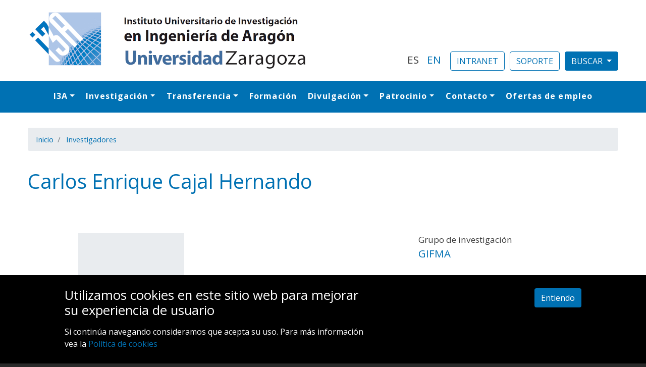

--- FILE ---
content_type: text/html; charset=UTF-8
request_url: https://i3a.unizar.es/es/investigadores/carlos-enrique-cajal-hernando
body_size: 9070
content:
<!DOCTYPE html>
<html lang="es" dir="ltr">
  <head>
    <meta charset="utf-8" />
<script async src="https://www.googletagmanager.com/gtag/js?id=G-NY618NJJQS"></script>
<script>window.dataLayer = window.dataLayer || [];function gtag(){dataLayer.push(arguments)};gtag("js", new Date());gtag("set", "developer_id.dMDhkMT", true);gtag("config", "G-NY618NJJQS", {"groups":"default","page_placeholder":"PLACEHOLDER_page_location","allow_ad_personalization_signals":false});</script>
<meta name="Generator" content="Drupal 10 (https://www.drupal.org)" />
<meta name="MobileOptimized" content="width" />
<meta name="HandheldFriendly" content="true" />
<meta name="viewport" content="width=device-width, initial-scale=1, shrink-to-fit=no" />
<meta http-equiv="x-ua-compatible" content="ie=edge" />
<link rel="icon" href="/sites/default/files/favicon.png" type="image/png" />
<link rel="alternate" hreflang="es" href="http://i3a.unizar.es/es/investigadores/carlos-enrique-cajal-hernando" />
<link rel="canonical" href="http://i3a.unizar.es/es/investigadores/carlos-enrique-cajal-hernando" />
<link rel="shortlink" href="http://i3a.unizar.es/es/node/1221" />
<script>window.a2a_config=window.a2a_config||{};a2a_config.callbacks=[];a2a_config.overlays=[];a2a_config.templates={};</script>

    <title>Carlos Enrique Cajal Hernando | I3A</title>
    <link rel="stylesheet" media="all" href="/sites/default/files/css/css_tfzkwn0m5OaC1UlUOiI2RwIlRNBQbNf3nAReQDeV9cE.css?delta=0&amp;language=es&amp;theme=barrio_i3a&amp;include=[base64]" />
<link rel="stylesheet" media="all" href="/sites/default/files/css/css_Qa-rHo7TH8d10zBxfMjdKak9IIUnyFxmGcsTZsVBXaY.css?delta=1&amp;language=es&amp;theme=barrio_i3a&amp;include=[base64]" />
<link rel="stylesheet" media="all" href="//fonts.googleapis.com/icon?family=Material+Icons" />
<link rel="stylesheet" media="all" href="/sites/default/files/css/css_3fNcHM3maYD-fUOeGzGdPTFbE9Tc7pKohhVyloZEIbM.css?delta=3&amp;language=es&amp;theme=barrio_i3a&amp;include=[base64]" />
<link rel="stylesheet" media="all" href="//fonts.googleapis.com/css?family=Open+Sans:300,400,600,700" />
<link rel="stylesheet" media="print" href="/sites/default/files/css/css_5EJcpgDZ51M1ntkcMKbl6NdgBT_Zku3pDDQ-m89VX5M.css?delta=5&amp;language=es&amp;theme=barrio_i3a&amp;include=[base64]" />

    
  </head>
  <body class="layout-no-sidebars page-node-1221 path-node node--type-miembro-i3a">
    <a href="#main-content" class="visually-hidden focusable skip-link">
      Pasar al contenido principal
    </a>
    
      <div class="dialog-off-canvas-main-canvas" data-off-canvas-main-canvas>
    <div id="page-wrapper">
  <div id="page">
    <header id="header" class="header" role="banner" aria-label="Cabecera de sitio">
                        <nav class="navbar" id="navbar-top">
                    <div class="container">
                        
                <section class="row  region region-top-header">
          <a href="/es" title="Inicio" rel="home" class="navbar-brand">
              <img src="/sites/default/files/logo_i3a.jpg" alt="Inicio" class="img-fluid d-inline-block align-top" />
            
    </a>
    <div class="language-switcher-language-url block-language-switcher block block-language block-language-blocklanguage-interface" id="block-alternadordeidioma" role="navigation">
  
    
      <div class="content">
      

  <nav class="links nav links-inline"><span hreflang="es" data-drupal-link-system-path="node/1221" class="es nav-link is-active"><a href="/es/investigadores/carlos-enrique-cajal-hernando" class="language-link is-active" hreflang="es" data-drupal-link-system-path="node/1221">ES</a></span><span hreflang="en" data-drupal-link-system-path="node/1221" class="en nav-link"><a href="/en/node/1221" class="language-link" hreflang="en" data-drupal-link-system-path="node/1221">EN</a></span></nav>

    </div>
  </div>
<div id="block-intranet" class="block-intranet block block-block-content block-block-content605c7f7f-9000-4002-9aaf-9ae199b79180">
  
    
      <div class="content">
      
            <div class="clearfix text-formatted field field--name-body field--type-text-with-summary field--label-hidden field__item"><p><a href="https://intranet.i3a.es/" target="_blank"><button class="btn btn-secondary">INTRANET</button></a></p>
</div>
      
    </div>
  </div>
<div id="block-soporte" class="block-soporte block block-block-content block-block-contentcd04f67e-5910-4462-b567-74964c4f6351">
  
    
      <div class="content">
      
            <div class="clearfix text-formatted field field--name-body field--type-text-with-summary field--label-hidden field__item"><p><a href="https://soporte.i3a.es/" target="_blank"><button class="btn btn-secondary">SOPORTE</button></a></p>
</div>
      
    </div>
  </div>

<div class="search-block-form block-search-header block block-search block-search-form-block block-bootstrap-dropdown dropdown" data-drupal-selector="search-block-form" id="block-formulariodebusqueda" role="search">
  <button class="btn btn-secondary dropdown-toggle" type="button" id="drop-block-formulariodebusqueda" data-toggle="dropdown" data-bs-toggle="dropdown" aria-expanded="false">
    
  </button> 
  <div class="dropdown-menu" aria-labelledby="drop-block-formulariodebusqueda">
          
            
      <div class="content">
        <form action="/es/search/node" method="get" id="search-block-form" accept-charset="UTF-8" class="search-form search-block-form form-row">
  



          <fieldset class="js-form-item js-form-type-search form-type-search js-form-item-keys form-item-keys form-no-label form-group">
          <label for="edit-keys" class="sr-only">Buscar</label>
                    <input title="Escriba lo que quiere buscar." data-drupal-selector="edit-keys" type="search" id="edit-keys" name="keys" value="" size="15" maxlength="128" class="form-search form-control" />

                      </fieldset>
<div data-drupal-selector="edit-actions" class="form-actions js-form-wrapper form-group" id="edit-actions--2"><button data-drupal-selector="edit-submit" type="submit" id="edit-submit" value="Buscar" class="button js-form-submit form-submit btn btn-primary">Buscar</button>
</div>

</form>

      </div>
      </div>
</div>
  </section>

                                  </div>
                    </nav>
                <nav class="navbar navbar-expand-md" id="navbar-main">
                    <div class="container">
                      
                          <button class="navbar-toggler navbar-toggler-right collapsed" type="button" data-toggle="collapse" data-target="#CollapsingNavbar" aria-controls="CollapsingNavbar" aria-expanded="false" aria-label="Toggle navigation"><span class="navbar-toggler-icon"></span></button>
              <div class="collapse navbar-collapse justify-content-end" id="CollapsingNavbar">
                  <nav role="navigation" aria-labelledby="block-barrio-i3a-main-menu-menu" id="block-barrio-i3a-main-menu" class="menu-principal d-flex justify-content-center navbar block block-menu navigation menu--main">
            
  <h2 class="sr-only" id="block-barrio-i3a-main-menu-menu">Navegación principal</h2>
  

        
              <ul block="block-barrio-i3a-main-menu" class="clearfix nav navbar-nav">
                    <li class="nav-item menu-item--expanded dropdown">
                          <a href="/es/el-instituto" class="nav-link dropdown-toggle nav-link--es-el-instituto" data-toggle="dropdown" aria-expanded="false" aria-haspopup="true" data-drupal-link-system-path="node/2">I3A</a>
                        <ul class="dropdown-menu">
                    <li class="dropdown-item">
                          <a href="/es/el-instituto" class="nav-link--es-el-instituto" data-drupal-link-system-path="node/2">El Instituto</a>
              </li>
                <li class="dropdown-item">
                          <a href="/es/investigadores" class="nav-link--es-investigadores" data-drupal-link-system-path="investigadores">Investigadores</a>
              </li>
                <li class="dropdown-item">
                          <a href="/es/documentacion" class="nav-link--es-documentacion" data-drupal-link-system-path="documentacion">Documentación</a>
              </li>
        </ul>
  
              </li>
                <li class="nav-item menu-item--expanded dropdown">
                          <a href="/es/colaboracion-publica-y-privada" class="nav-link dropdown-toggle nav-link--es-colaboracion-publica-y-privada" data-toggle="dropdown" aria-expanded="false" aria-haspopup="true" data-drupal-link-system-path="node/11">Investigación</a>
                        <ul class="dropdown-menu">
                    <li class="dropdown-item">
                          <a href="/es/colaboracion-publica-y-privada" class="nav-link--es-colaboracion-publica-y-privada" data-drupal-link-system-path="node/11">Colaboración pública y privada</a>
              </li>
                <li class="dropdown-item">
                          <a href="/es/laboratorios-de-vanguardia" class="nav-link--es-laboratorios-de-vanguardia" data-drupal-link-system-path="node/362">Laboratorios de vanguardia</a>
              </li>
                <li class="dropdown-item">
                          <a href="/es/divisiones" class="nav-link--es-divisiones" data-drupal-link-system-path="node/7">Divisiones</a>
              </li>
                <li class="dropdown-item">
                          <a href="/es/grupos-de-investigacion" class="nav-link--es-grupos-de-investigacion" data-drupal-link-system-path="grupos-de-investigacion">Grupos de investigación</a>
              </li>
                <li class="dropdown-item">
                          <a href="/es/proyectos-clave-de-investigacion" class="nav-link--es-proyectos-clave-de-investigacion" data-drupal-link-system-path="node/415">Proyectos clave de investigación</a>
              </li>
                <li class="dropdown-item">
                          <a href="/es/proyectos-europeos-e-internacionales" class="nav-link--es-proyectos-europeos-e-internacionales" data-drupal-link-system-path="node/2514">Proyectos Europeos e Internacionales</a>
              </li>
                <li class="dropdown-item">
                          <a href="/es/infraestructuras-singulares" class="nav-link--es-infraestructuras-singulares" data-drupal-link-system-path="infraestructuras-singulares">Infraestructuras singulares</a>
              </li>
                <li class="dropdown-item">
                          <a href="/es/servicios-de-apoyo-a-la-investigacion" class="nav-link--es-servicios-de-apoyo-a-la-investigacion" data-drupal-link-system-path="servicios-de-apoyo-a-la-investigacion">Servicios de Apoyo a la Investigación (SAI)</a>
              </li>
                <li class="dropdown-item">
                          <a href="/es/redes-cientificas-y-plataformas-tecnologicas" class="nav-link--es-redes-cientificas-y-plataformas-tecnologicas" data-drupal-link-system-path="node/3039">Redes científicas y plataformas</a>
              </li>
                <li class="dropdown-item">
                          <a href="/es/infraestructuras-de-investigacion-unita" class="nav-link--es-infraestructuras-de-investigacion-unita" data-drupal-link-system-path="node/2368">Infraestructuras UNITA</a>
              </li>
        </ul>
  
              </li>
                <li class="nav-item menu-item--expanded dropdown">
                          <a href="/es/transferencia-de-resultados" class="nav-link dropdown-toggle nav-link--es-transferencia-de-resultados" data-toggle="dropdown" aria-expanded="false" aria-haspopup="true" data-drupal-link-system-path="node/10">Transferencia</a>
                        <ul class="dropdown-menu">
                    <li class="dropdown-item">
                          <a href="/es/transferencia-de-resultados" class="nav-link--es-transferencia-de-resultados" data-drupal-link-system-path="node/10">Transferencia de resultados</a>
              </li>
                <li class="dropdown-item">
                          <a href="/es/spin-offs" class="nav-link--es-spin-offs" data-drupal-link-system-path="spin-offs">Spin-offs</a>
              </li>
        </ul>
  
              </li>
                <li class="nav-item">
                          <a href="/es/formacion" class="nav-link nav-link--es-formacion" data-drupal-link-system-path="formacion">Formación</a>
              </li>
                <li class="nav-item menu-item--expanded dropdown">
                          <a href="" class="nav-link dropdown-toggle nav-link-" data-toggle="dropdown" aria-expanded="false" aria-haspopup="true">Divulgación</a>
                        <ul class="dropdown-menu">
                    <li class="dropdown-item">
                          <a href="/es/eventos" class="nav-link--es-eventos" data-drupal-link-system-path="node/369">Eventos</a>
              </li>
                <li class="dropdown-item">
                          <a href="/es/noticias" class="nav-link--es-noticias" data-drupal-link-system-path="noticias">Noticias</a>
              </li>
                <li class="dropdown-item">
                          <a href="/es/entrevistas" class="nav-link--es-entrevistas" data-drupal-link-system-path="entrevistas">Entrevistas</a>
              </li>
                <li class="dropdown-item">
                          <a href="/es/actualidad" class="nav-link--es-actualidad" data-drupal-link-system-path="actualidad">Actualidad</a>
              </li>
                <li class="dropdown-item">
                          <a href="/es/newsletters-i3a" class="nav-link--es-newsletters-i3a" data-drupal-link-system-path="newsletters-i3a">Newsletters</a>
              </li>
                <li class="dropdown-item">
                          <a href="/es/videos" class="nav-link--es-videos" data-drupal-link-system-path="node/418">Vídeos</a>
              </li>
                <li class="dropdown-item">
                          <a href="/es/podcasts" class="nav-link--es-podcasts" data-drupal-link-system-path="podcasts">Podcasts</a>
              </li>
                <li class="dropdown-item">
                          <a href="https://www.flickr.com/photos/i3aunizar/albums" class="nav-link-https--wwwflickrcom-photos-i3aunizar-albums">Imágenes</a>
              </li>
        </ul>
  
              </li>
                <li class="nav-item menu-item--expanded dropdown">
                          <a href="/es/patrocinio" class="nav-link dropdown-toggle nav-link--es-patrocinio" data-toggle="dropdown" aria-expanded="false" aria-haspopup="true" data-drupal-link-system-path="node/399">Patrocinio</a>
                        <ul class="dropdown-menu">
                    <li class="dropdown-item">
                          <a href="/es/patrocinio" class="nav-link--es-patrocinio" data-drupal-link-system-path="node/399">Patrocinio</a>
              </li>
                <li class="dropdown-item">
                          <a href="/es/catedras-unizar-i3a" class="nav-link--es-catedras-unizar-i3a" data-drupal-link-system-path="catedras-unizar-i3a">Cátedras UNIZAR-I3A</a>
              </li>
        </ul>
  
              </li>
                <li class="nav-item menu-item--expanded dropdown">
                          <a href="/es/como-llegar-al-i3a" class="nav-link dropdown-toggle nav-link--es-como-llegar-al-i3a" data-toggle="dropdown" aria-expanded="false" aria-haspopup="true" data-drupal-link-system-path="node/396">Contacto</a>
                        <ul class="dropdown-menu">
                    <li class="dropdown-item">
                          <a href="/es/equipo-directivo" class="nav-link--es-equipo-directivo" data-drupal-link-system-path="node/361">Equipo directivo</a>
              </li>
                <li class="dropdown-item">
                          <a href="/es/personal-tecnico" class="nav-link--es-personal-tecnico" data-drupal-link-system-path="node/12">Personal técnico</a>
              </li>
                <li class="dropdown-item">
                          <a href="/es/como-llegar-al-i3a" class="nav-link--es-como-llegar-al-i3a" data-drupal-link-system-path="node/396">Cómo llegar al I3A</a>
              </li>
        </ul>
  
              </li>
                <li class="nav-item">
                          <a href="/es/ofertas-de-empleo" class="nav-link nav-link--es-ofertas-de-empleo" data-drupal-link-system-path="ofertas-de-empleo">Ofertas de empleo</a>
              </li>
        </ul>
  


  </nav>


                	          </div>
                                            </div>
                  </nav>
          </header>
          <div class="highlighted">
        <aside class="container-fluid section clearfix" role="complementary">
            <div data-drupal-messages-fallback class="hidden"></div>


        </aside>
      </div>
            <div id="main-wrapper" class="layout-main-wrapper clearfix">
              <div id="main" class="container-fluid">
            <div id="block-barrio-i3a-breadcrumbs" class="block block-system block-system-breadcrumb-block">
  
    
      <div class="content">
      

  <nav role="navigation" aria-label="breadcrumb">
    <ol class="breadcrumb">
                  <li class="breadcrumb-item">
          <a href="/es">Inicio</a>
        </li>
                        <li class="breadcrumb-item">
          <a href="/es/investigadores">Investigadores</a>
        </li>
              </ol>
  </nav>

    </div>
  </div>


          <div class="row row-offcanvas row-offcanvas-left clearfix">
              <main class="main-content col" id="content" role="main">
                <section class="section">
                  <a id="main-content" tabindex="-1"></a>
                    <div id="block-barrio-i3a-page-title" class="block block-core block-page-title-block">
  
    
      <div class="content">
      
  <h1 class="title"><span class="field field--name-title field--type-string field--label-hidden">Carlos Enrique Cajal Hernando</span>
</h1>


    </div>
  </div>
<div id="block-barrio-i3a-content" class="block block-system block-system-main-block">
  
    
      <div class="content">
      

<article data-history-node-id="1221" class="node node--type-miembro-i3a node--view-mode-full clearfix">
  <header>
    
        
      </header>
  <div class="node__content clearfix">
      <div class="layout layout--threecol-section layout--threecol-section--33-34-33">

          <div  class="layout__region layout__region--first">
        <div class="block block-layout-builder block-field-blocknodemiembro-i3afield-foto">
  
    
      <div class="content">
      
            <div class="field field--name-field-foto field--type-image field--label-hidden field__item">  <img loading="lazy" src="/sites/default/files/2021-05/sin-foto_70.png" width="350" height="350" alt="sin foto" />

</div>
      
    </div>
  </div>

      </div>
    
          <div  class="layout__region layout__region--second">
        
      </div>
    
          <div  class="layout__region layout__region--third">
        <div class="block block-layout-builder block-field-blocknodemiembro-i3afield-grupo-del-i3a">
  
    
      <div class="content">
      
  <div class="field field--name-field-grupo-del-i3a field--type-entity-reference field--label-above">
    <div class="field__label">Grupo de investigación</div>
              <div class="field__item"><a href="/es/grupos-de-investigacion/gifma" hreflang="es">GIFMA</a></div>
          </div>

    </div>
  </div>
<div class="block block-layout-builder block-field-blocknodemiembro-i3afield-division-del-i3a">
  
    
      <div class="content">
      
  <div class="field field--name-field-division-del-i3a field--type-entity-reference field--label-above">
    <div class="field__label">División</div>
          <div class='field__items'>
              <div class="field__item"><a href="/es/divisiones/tecnologias-industriales" hreflang="es">Tecnologías Industriales</a></div>
              </div>
      </div>

    </div>
  </div>

      </div>
    
  </div>
  <div class="layout layout--onecol">
    <div >
      
    </div>
  </div>

  </div>
</article>

    </div>
  </div>


                </section>
              </main>
                                  </div>
        </div>
          </div>
        <footer class="site-footer">
              <div class="container-fluid">
                      <div class="site-footer__top clearfix">
                <section class="row region region-footer-first">
    <div class="views-element-container block-contact block block-views block-views-blockcontacto-pie-block-1" id="block-views-block-contacto-pie-block-1">
  
      <h2>Contacto</h2>
    
      <div class="content">
      <div><div class="view view-contacto-pie view-id-contacto_pie view-display-id-block_1 js-view-dom-id-cdc811cd1c0be0791d3eaf513d778fc319644c352bb663c88b7f556c9de6d66b">
  
    
      
      <div class="view-content row">
      <div class="views-view-grid vertical cols-1 clearfix col">
            <div class="fx col-lg-12 col-md-12 col-sm-12 col-12">
                  <div class="row">
            <span class="views-field views-field-field-icono-contacto-pie"><span class="field-content">  <img loading="lazy" src="/sites/default/files/2020-05/crossroads_0.png" width="64" height="64" alt="Icono Edificio" title="Edificio" />

</span></span><span class="views-field views-field-body"><span class="field-content"><p>Campus Río Ebro<br>
Edificio I+D+i</p></span></span>
          </div>
                  <div class="row">
            <span class="views-field views-field-field-icono-contacto-pie"><span class="field-content">  <img loading="lazy" src="/sites/default/files/2020-05/globe.png" width="64" height="64" alt="Icono Dirección" title="Dirección" />

</span></span><span class="views-field views-field-body"><span class="field-content"><p>C/Mariano Esquillor s/n<br>
50018, Zaragoza</p></span></span>
          </div>
                  <div class="row">
            <span class="views-field views-field-field-icono-contacto-pie"><span class="field-content">  <img loading="lazy" src="/sites/default/files/2020-05/phone_1.png" width="64" height="64" alt="Icono Teléfono" title="Teléfono" />

</span></span><span class="views-field views-field-body"><span class="field-content"><p>976 76 27 07</p>
</span></span>
          </div>
                  <div class="row">
            <span class="views-field views-field-field-icono-contacto-pie"><span class="field-content">  <img loading="lazy" src="/sites/default/files/2020-05/mail.png" width="64" height="64" alt="Icono email" title="Email" />

</span></span><span class="views-field views-field-body"><span class="field-content"><p>i3a@unizar.es</p></span></span>
          </div>
              </div>
      </div>

    </div>
  
          </div>
</div>

    </div>
  </div>

  </section>

                <section class="row region region-footer-second">
    <div id="block-mapadelpie" class="block block-block-content block-block-contentfda24881-4c71-43d1-beff-c7994c3cfdca">
  
      <h2>Mapa</h2>
    
      <div class="content">
      
            <div class="clearfix text-formatted field field--name-body field--type-text-with-summary field--label-hidden field__item"><p><iframe allowfullscreen="" aria-hidden="false" frameborder="0" height="225" src="https://www.google.com/maps/embed?pb=!1m14!1m8!1m3!1d5959.289419366578!2d-0.887476!3d41.685016!3m2!1i1024!2i768!4f13.1!3m3!1m2!1s0x0%3A0xa2fd5e66dd0a6120!2sI3A!5e0!3m2!1ses!2ses!4v1591078927708!5m2!1ses!2ses" tabindex="0" width="350"></iframe></p>
</div>
      
    </div>
  </div>

  </section>

                <section class="row region region-footer-third">
    <div id="block-colabora" class="block block-block-content block-block-content8ff738b8-7a3d-44e3-bfcf-cb7c04d4c23a">
  
      <h2>Colabora</h2>
    
      <div class="content">
      
            <div class="clearfix text-formatted field field--name-body field--type-text-with-summary field--label-hidden field__item"><p><a href="https://catedraurbaser.i3a.es/" target="_blank"><img src="/sites/default/files/inline-images/catedra-urbaser-70_0.png" data-entity-uuid="b12faaff-6ac5-4042-910c-7e9554b8076e" data-entity-type="file" alt="Cátedra Urbaser" width="381" height="70" title="Cátedra Urbaser de Tecnologías Innovadoras" loading="lazy"></a>
</p><p>&nbsp;</p>
<p><a href="https://transformacionindustrial.i3a.es/" target="_blank"><img src="/sites/default/files/inline-images/Transformacion-Industrial-55.png" data-entity-uuid="470f1689-9bad-4c78-a49f-d2eafeb8ce34" data-entity-type="file" alt="Cátedra de Transformación industrial" width="362" height="55" title="Cátedra Transformación Industrial" class="align-center" loading="lazy"></a></p>
<!--
<p><p>        &nbsp;
</p>
<p><a href="https://catedrabts.i3a.es/" target="_blank"><img src="/sites/default/files/inline-images/catedra-bts-group_0.png" data-align="center" data-entity-uuid="a0af0bc2-e99e-4a6b-9b66-7e2559e5e8ba" data-entity-type="file" alt="logo BTS" height="143" title="Cátedra BTS" width="729"></a>-->
<!--
<p><p>        &nbsp;
</p>
<p><a href="https://catedrabac.i3a.es/" target="_blank"><img alt="Cátedra BAC Ingeniería Circular" data-align="center" data-entity-type="file" data-entity-uuid="18660996-96c4-452c-b57f-6ac1674da1cc" src="/sites/default/files/inline-images/catedra-BAC-ingenieria-circular.png" title="Cátedra BAC Ingeniería Circular" /></a>-->
</div>
      
    </div>
  </div>

  </section>

                <section class="row region region-footer-fourth">
    <div id="block-patrocina" class="block block-block-content block-block-content0fbd9d74-f5f5-4210-884d-cfce15ff4e0c">
  
      <h2>Patrocina</h2>
    
      <div class="content">
      
            <div class="clearfix text-formatted field field--name-body field--type-text-with-summary field--label-hidden field__item"><p><a title="Cátedra SAMCA de Desarrollo Tecnológico de Aragón" href="https://catedrasamcadt.unizar.es/" target="_blank"><img alt="Logo Cátedra Samca" data-entity-type="file" data-entity-uuid="d9afb097-f128-4d09-855f-a64d20fd46d2" src="/sites/default/files/inline-images/logo_catedra_samca.png" class="align-center" width="300" height="73" loading="lazy"></a></p>
</div>
      
    </div>
  </div>
<div id="block-logodga-2" class="block block-block-content block-block-contentcd56ef57-50c9-4591-8970-f3bb2b65be6c">
  
    
      <div class="content">
      
            <div class="clearfix text-formatted field field--name-body field--type-text-with-summary field--label-hidden field__item"><p><img alt="Logo Gobierno de Aragón" data-entity-type="file" data-entity-uuid="83bd24c5-575d-4f46-9469-4e7ad0742fcf" src="/sites/default/files/inline-images/DGA-350.jpg" class="align-center" width="350" height="171" loading="lazy"></p>
</div>
      
    </div>
  </div>

  </section>

            </div>
                                <div class="site-footer__bottom">
                <section class="row region region-footer-fifth">
    <div class="views-element-container block-redes-sociales block block-views block-views-blockredes-sociales-block-1" id="block-views-block-redes-sociales-block-1">
  
    
      <div class="content">
      <div><div class="view view-redes-sociales view-id-redes_sociales view-display-id-block_1 js-view-dom-id-eaf3353673f770471f7418989edf5bed38516e51c1d8131d7639b6bb8cfdb789">
  
    
      
      <div class="view-content row">
          <div class="views-row">
    <div class="views-field views-field-field-icono-red-social"><div class="field-content"><a href="https://www.facebook.com/i3aunizar" target="_blank" alt="Icono Facebook" title="Facebook">  <img loading="lazy" src="/sites/default/files/2023-11/facebook.png" width="96" height="96" alt="Facebook" title="Facebook" />

</a></div></div>
  </div>
    <div class="views-row">
    <div class="views-field views-field-field-icono-red-social"><div class="field-content"><a href="https://bsky.app/profile/i3a.unizar.es" target="_blank" alt="Icono Bluesky" title="Bluesky">  <img loading="lazy" src="/sites/default/files/2025-02/bluesky.png" width="40" height="40" alt="Icono Bluesky" title="Bluesky" />

</a></div></div>
  </div>
    <div class="views-row">
    <div class="views-field views-field-field-icono-red-social"><div class="field-content"><a href="https://www.linkedin.com/company/instituto-de-investigacion-en-ingenieria-de-aragon-i3a" target="_blank" alt="Icono LinkedIn" title="LinkedIn">  <img loading="lazy" src="/sites/default/files/2023-11/linkedin.png" width="96" height="96" alt="LinkedIn" title="LinkedIn" />

</a></div></div>
  </div>
    <div class="views-row">
    <div class="views-field views-field-field-icono-red-social"><div class="field-content"><a href="https://www.instagram.com/i3aunizar/" target="_blank" alt="Icono Instagram" title="Instagram">  <img loading="lazy" src="/sites/default/files/2023-11/instagram.png" width="96" height="96" alt="Instagram" title="Instagram" />

</a></div></div>
  </div>
    <div class="views-row">
    <div class="views-field views-field-field-icono-red-social"><div class="field-content"><a href="https://www.youtube.com/user/I3AUnizar" target="_blank" alt="Icono YouTube" title="YouTube">  <img loading="lazy" src="/sites/default/files/2020-05/youtube_0.png" width="64" height="64" alt="Icono YouTube" title="YouTube" />

</a></div></div>
  </div>
    <div class="views-row">
    <div class="views-field views-field-field-icono-red-social"><div class="field-content"><a href="https://open.spotify.com/show/03qjddG3mE5azJm6BB3rN5?si=646f33a1461e440c" target="_blank" alt="Spotify" title="Spotify">  <img loading="lazy" src="/sites/default/files/2023-11/Spotify.png" width="40" height="40" alt="Spotify logo" />

</a></div></div>
  </div>

    </div>
  
          </div>
</div>

    </div>
  </div>
<div id="block-infodelpie" class="block-info-pie block block-block-content block-block-content17b8ddcd-14c9-46da-a125-3d7c4ad87ad1">
  
    
      <div class="content">
      
            <div class="clearfix text-formatted field field--name-body field--type-text-with-summary field--label-hidden field__item"><h1 class="text-align-center" style="color:#0071b3;font-size:1.3rem;font-weight:400 !important;padding-bottom:0px;">Instituto Universitario de Investigación en Ingeniería de Aragón - Universidad de Zaragoza</h1>
<h2 style="color:#3b3b3b;font-size:0.9rem;padding-bottom:2rem;">Centro de investigación referente nacional e internacional con más de 500 profesionales en Ingeniería Biomédica, Tecnologías de la Información y la Comunicación, Procesos y Reciclado y Tecnologías Industriales.</h2>
<p>&nbsp;</p>
<h3 class="text-align-center"><a href="/newsletters-i3a">NEWSLETTER&nbsp;I3A</a></h3>
<p class="text-align-center">Si deseas recibir nuestro boletín mensual, envíanos un correo a:&nbsp; <em>comunicacion.i3a@unizar.es</em></p>
<p><a href="https://hrs4r.unizar.es/" target="_blank"><img style="max-height:100px;" src="/sites/default/files/inline-images/logo_strategy.jpg" data-entity-uuid="12c755ba-b7b0-4084-955a-f459c72e4405" data-entity-type="file" alt="logo HRS4R" width="NaN" height="NaN" class="align-center" loading="lazy"></a><br>
</p><p class="text-align-center"><a href="https://i3a.unizar.es/es/aviso-legal-y-politica-de-privacidad">Aviso legal y Política de privacidad</a></p>
</div>
      
    </div>
  </div>

  </section>

            </div>
                  </div>
          </footer>
  </div>
</div>

  </div>

    
    <script type="application/json" data-drupal-selector="drupal-settings-json">{"path":{"baseUrl":"\/","pathPrefix":"es\/","currentPath":"node\/1221","currentPathIsAdmin":false,"isFront":false,"currentLanguage":"es"},"pluralDelimiter":"\u0003","suppressDeprecationErrors":true,"google_analytics":{"account":"G-NY618NJJQS","trackOutbound":true,"trackMailto":true,"trackTel":true,"trackDownload":true,"trackDownloadExtensions":"7z|aac|arc|arj|asf|asx|avi|bin|csv|doc(x|m)?|dot(x|m)?|exe|flv|gif|gz|gzip|hqx|jar|jpe?g|js|mp(2|3|4|e?g)|mov(ie)?|msi|msp|pdf|phps|png|ppt(x|m)?|pot(x|m)?|pps(x|m)?|ppam|sld(x|m)?|thmx|qtm?|ra(m|r)?|sea|sit|tar|tgz|torrent|txt|wav|wma|wmv|wpd|xls(x|m|b)?|xlt(x|m)|xlam|xml|z|zip"},"eu_cookie_compliance":{"cookie_policy_version":"1.0.0","popup_enabled":true,"popup_agreed_enabled":false,"popup_hide_agreed":false,"popup_clicking_confirmation":true,"popup_scrolling_confirmation":false,"popup_html_info":"\u003Cdiv aria-labelledby=\u0022popup-text\u0022  class=\u0022eu-cookie-compliance-banner eu-cookie-compliance-banner-info eu-cookie-compliance-banner--default\u0022\u003E\n  \u003Cdiv class=\u0022popup-content info eu-cookie-compliance-content\u0022\u003E\n        \u003Cdiv id=\u0022popup-text\u0022 class=\u0022eu-cookie-compliance-message\u0022 role=\u0022document\u0022\u003E\n      \u003Ch2\u003EUtilizamos cookies en este sitio web para mejorar su experiencia de usuario\u003C\/h2\u003E\n\u003Cp\u003ESi contin\u00faa navegando consideramos que acepta su uso.  Para m\u00e1s informaci\u00f3n vea la \u003Ca href=\u0022https:\/\/i3a.unizar.es\/es\/politica-de-cookies\u0022\u003EPol\u00edtica de cookies\u003C\/a\u003E\u003C\/p\u003E\n\n          \u003C\/div\u003E\n\n    \n    \u003Cdiv id=\u0022popup-buttons\u0022 class=\u0022eu-cookie-compliance-buttons\u0022\u003E\n            \u003Cbutton type=\u0022button\u0022 class=\u0022agree-button eu-cookie-compliance-default-button\u0022\u003EEntiendo\u003C\/button\u003E\n          \u003C\/div\u003E\n  \u003C\/div\u003E\n\u003C\/div\u003E","use_mobile_message":false,"mobile_popup_html_info":"\u003Cdiv aria-labelledby=\u0022popup-text\u0022  class=\u0022eu-cookie-compliance-banner eu-cookie-compliance-banner-info eu-cookie-compliance-banner--default\u0022\u003E\n  \u003Cdiv class=\u0022popup-content info eu-cookie-compliance-content\u0022\u003E\n        \u003Cdiv id=\u0022popup-text\u0022 class=\u0022eu-cookie-compliance-message\u0022 role=\u0022document\u0022\u003E\n      \n          \u003C\/div\u003E\n\n    \n    \u003Cdiv id=\u0022popup-buttons\u0022 class=\u0022eu-cookie-compliance-buttons\u0022\u003E\n            \u003Cbutton type=\u0022button\u0022 class=\u0022agree-button eu-cookie-compliance-default-button\u0022\u003EEntiendo\u003C\/button\u003E\n          \u003C\/div\u003E\n  \u003C\/div\u003E\n\u003C\/div\u003E","mobile_breakpoint":768,"popup_html_agreed":false,"popup_use_bare_css":true,"popup_height":"auto","popup_width":"100%","popup_delay":1000,"popup_link":"https:\/\/i3a.unizar.es\/es\/politica-de-cookies","popup_link_new_window":true,"popup_position":false,"fixed_top_position":true,"popup_language":"es","store_consent":false,"better_support_for_screen_readers":false,"cookie_name":"","reload_page":false,"domain":"","domain_all_sites":false,"popup_eu_only":false,"popup_eu_only_js":false,"cookie_lifetime":100,"cookie_session":0,"set_cookie_session_zero_on_disagree":0,"disagree_do_not_show_popup":false,"method":"default","automatic_cookies_removal":true,"allowed_cookies":"","withdraw_markup":"\u003Cbutton type=\u0022button\u0022 class=\u0022eu-cookie-withdraw-tab\u0022\u003EOpciones de privacidad\u003C\/button\u003E\n\u003Cdiv aria-labelledby=\u0022popup-text\u0022 class=\u0022eu-cookie-withdraw-banner\u0022\u003E\n  \u003Cdiv class=\u0022popup-content info eu-cookie-compliance-content\u0022\u003E\n    \u003Cdiv id=\u0022popup-text\u0022 class=\u0022eu-cookie-compliance-message\u0022 role=\u0022document\u0022\u003E\n      \u003Ch2\u003EWe use cookies on this site to enhance your user experience\u003C\/h2\u003E\n\u003Cp\u003EYou have given your consent for us to set cookies.\u003C\/p\u003E\n\n    \u003C\/div\u003E\n    \u003Cdiv id=\u0022popup-buttons\u0022 class=\u0022eu-cookie-compliance-buttons\u0022\u003E\n      \u003Cbutton type=\u0022button\u0022 class=\u0022eu-cookie-withdraw-button \u0022\u003EWithdraw consent\u003C\/button\u003E\n    \u003C\/div\u003E\n  \u003C\/div\u003E\n\u003C\/div\u003E","withdraw_enabled":false,"reload_options":0,"reload_routes_list":"","withdraw_button_on_info_popup":false,"cookie_categories":[],"cookie_categories_details":[],"enable_save_preferences_button":true,"cookie_value_disagreed":"0","cookie_value_agreed_show_thank_you":"1","cookie_value_agreed":"2","containing_element":"body","settings_tab_enabled":false,"olivero_primary_button_classes":"","olivero_secondary_button_classes":"","close_button_action":"close_banner","open_by_default":true,"modules_allow_popup":true,"hide_the_banner":false,"geoip_match":true},"ajaxTrustedUrl":{"\/es\/search\/node":true},"user":{"uid":0,"permissionsHash":"f7a6fb51c92ab60b3a7b451ff02cf53994aff488090ea7203503503af2497457"}}</script>
<script src="/sites/default/files/js/js_usA9azty1iJVl74Ttxes1mR3Eh9xGNGJEpoqn8SBJEE.js?scope=footer&amp;delta=0&amp;language=es&amp;theme=barrio_i3a&amp;include=[base64]"></script>
<script src="https://static.addtoany.com/menu/page.js" async></script>
<script src="/sites/default/files/js/js_p2lEh7B2BLKkd2aLcxcNfVFHQcsJp5oPWdioVk7eWOQ.js?scope=footer&amp;delta=2&amp;language=es&amp;theme=barrio_i3a&amp;include=[base64]"></script>
<script src="/modules/contrib/eu_cookie_compliance/js/eu_cookie_compliance.min.js?v=10.2.5" defer></script>
<script src="/sites/default/files/js/js_Ler9qJ4D6hyIpzm69-Lu1EQ6ph-DXQ6pl9duEwqRJuI.js?scope=footer&amp;delta=4&amp;language=es&amp;theme=barrio_i3a&amp;include=[base64]"></script>

  </body>
</html>


--- FILE ---
content_type: text/css
request_url: https://i3a.unizar.es/sites/default/files/css/css_5EJcpgDZ51M1ntkcMKbl6NdgBT_Zku3pDDQ-m89VX5M.css?delta=5&language=es&theme=barrio_i3a&include=eJx9kNFuwzAIRX_Iqx_2QQjbLEMhEIHTyn-_Zt3aqY32Auhw0QWwtW6oI-NPcfpw054ms0kIUFFG5xr5GaQY0WnJBYNSMevRHVco6M6WJ7GC8hZ9COuUbhT4HfNd-hc-yWmDajYzXdOyCqNWykdwt6N0ZrpE_o6nxdomlASHbR0aR7Uz-cimVE1-edlYGnnun047h6Da2fT1ELV2cF5xwlZ9W0oqYnWGfXMKuAvzDT8Gm9va7HLgYCspBGq8thbs5IwCjYInBa62yx5_-2f2-sg5vgBCgL5A
body_size: 8
content:
/* @license GNU-GPL-2.0-or-later https://www.drupal.org/licensing/faq */
body,input,textarea,select{color:#000;background:none;}.two-sidebars,.sidebar-first,.sidebar-second,body{width:640px;}#sidebar-first,#sidebar-second,.navigation,#toolbar,.site-footer,.tabs,.shortcut-action{display:none;}.one-sidebar .main-content,.two-sidebars .main-content{width:100%;}.featured-bottom{width:960px;margin:0;padding:0;border:none;}.featured-bottom-first,.featured-bottom-second,.featured-bottom-third{width:250px;}#comments .title,#comments form,.comment-forbidden{display:none;}


--- FILE ---
content_type: text/javascript
request_url: https://i3a.unizar.es/sites/default/files/js/js_Ler9qJ4D6hyIpzm69-Lu1EQ6ph-DXQ6pl9duEwqRJuI.js?scope=footer&delta=4&language=es&theme=barrio_i3a&include=eJx9kNFuwzAIRX_Iqx_2QQjbLEMhEIHTyn-_Zt3aqY32Auhw0QWwtW6oI-NPcfpw054ms0kIUFFG5xr5GaQY0WnJBYNSMevRHVco6M6WJ7GC8hZ9COuUbhT4HfNd-hc-yWmDajYzXdOyCqNWykdwt6N0ZrpE_o6nxdomlASHbR0aR7Uz-cimVE1-edlYGnnun047h6Da2fT1ELV2cF5xwlZ9W0oqYnWGfXMKuAvzDT8Gm9va7HLgYCspBGq8thbs5IwCjYInBa62yx5_-2f2-sg5vgBCgL5A
body_size: -94
content:
/* @license GNU-GPL-2.0-or-later https://www.drupal.org/licensing/faq */
(function($,Drupal){'use strict';Drupal.behaviors.BlockBootstrapDropdown={attach:function(context){$(document).on('click','.block-bootstrap-dropdown .dropdown-menu',function(e){e.stopPropagation();});}};})(jQuery,Drupal);;
